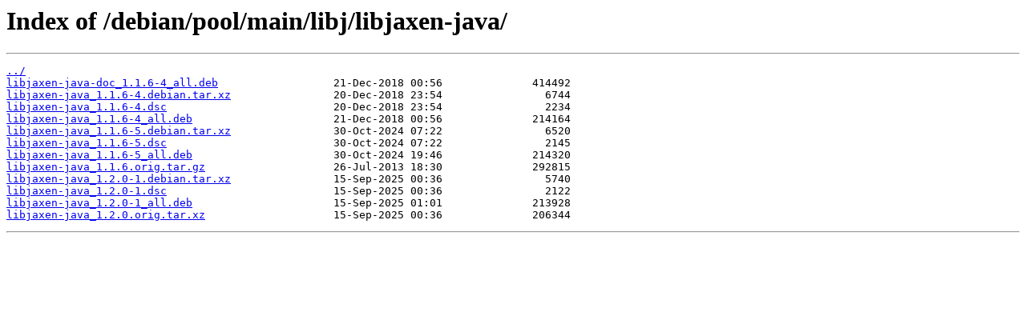

--- FILE ---
content_type: text/html
request_url: https://mirror.tspu.ru/debian/pool/main/libj/libjaxen-java/
body_size: 407
content:
<html>
<head><title>Index of /debian/pool/main/libj/libjaxen-java/</title></head>
<body>
<h1>Index of /debian/pool/main/libj/libjaxen-java/</h1><hr><pre><a href="../">../</a>
<a href="libjaxen-java-doc_1.1.6-4_all.deb">libjaxen-java-doc_1.1.6-4_all.deb</a>                  21-Dec-2018 00:56              414492
<a href="libjaxen-java_1.1.6-4.debian.tar.xz">libjaxen-java_1.1.6-4.debian.tar.xz</a>                20-Dec-2018 23:54                6744
<a href="libjaxen-java_1.1.6-4.dsc">libjaxen-java_1.1.6-4.dsc</a>                          20-Dec-2018 23:54                2234
<a href="libjaxen-java_1.1.6-4_all.deb">libjaxen-java_1.1.6-4_all.deb</a>                      21-Dec-2018 00:56              214164
<a href="libjaxen-java_1.1.6-5.debian.tar.xz">libjaxen-java_1.1.6-5.debian.tar.xz</a>                30-Oct-2024 07:22                6520
<a href="libjaxen-java_1.1.6-5.dsc">libjaxen-java_1.1.6-5.dsc</a>                          30-Oct-2024 07:22                2145
<a href="libjaxen-java_1.1.6-5_all.deb">libjaxen-java_1.1.6-5_all.deb</a>                      30-Oct-2024 19:46              214320
<a href="libjaxen-java_1.1.6.orig.tar.gz">libjaxen-java_1.1.6.orig.tar.gz</a>                    26-Jul-2013 18:30              292815
<a href="libjaxen-java_1.2.0-1.debian.tar.xz">libjaxen-java_1.2.0-1.debian.tar.xz</a>                15-Sep-2025 00:36                5740
<a href="libjaxen-java_1.2.0-1.dsc">libjaxen-java_1.2.0-1.dsc</a>                          15-Sep-2025 00:36                2122
<a href="libjaxen-java_1.2.0-1_all.deb">libjaxen-java_1.2.0-1_all.deb</a>                      15-Sep-2025 01:01              213928
<a href="libjaxen-java_1.2.0.orig.tar.xz">libjaxen-java_1.2.0.orig.tar.xz</a>                    15-Sep-2025 00:36              206344
</pre><hr></body>
</html>
